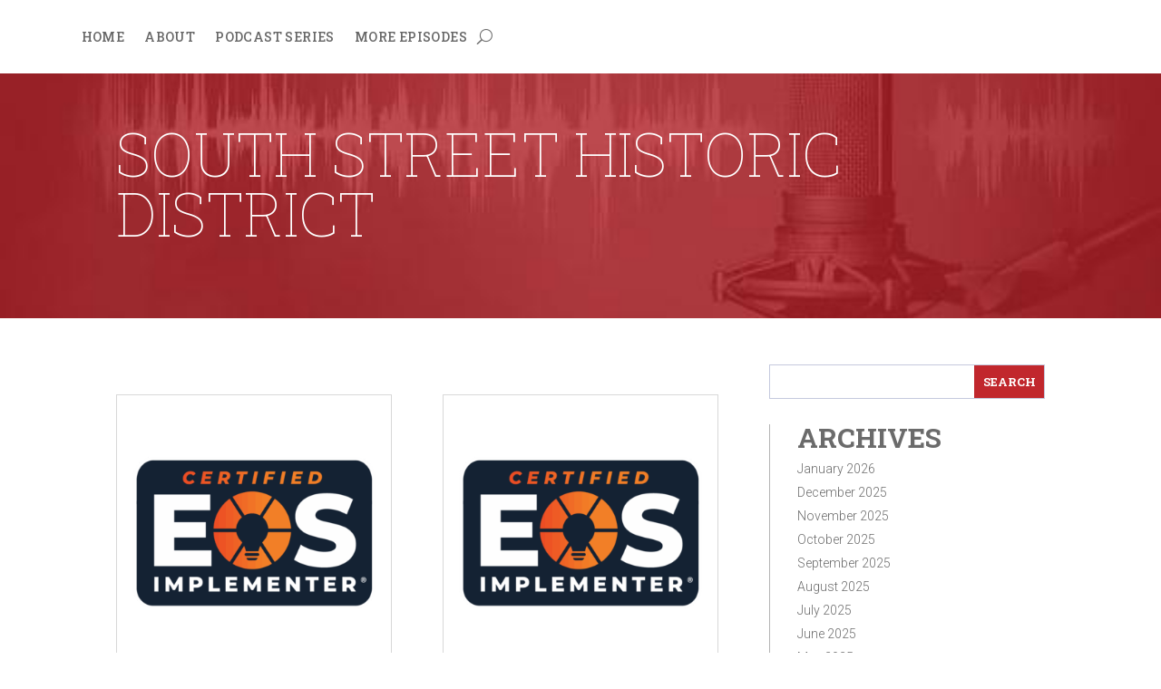

--- FILE ---
content_type: text/html; charset=utf-8
request_url: https://www.google.com/recaptcha/api2/anchor?ar=1&k=6LegoAksAAAAAF5Br5mzfWb1_W7NxOXvyN4z6IZb&co=aHR0cHM6Ly9saXZlbWljY29tbXVuaWNhdGlvbnMuY29tOjQ0Mw..&hl=en&v=N67nZn4AqZkNcbeMu4prBgzg&size=invisible&anchor-ms=20000&execute-ms=30000&cb=vx6g7rgabri4
body_size: 49876
content:
<!DOCTYPE HTML><html dir="ltr" lang="en"><head><meta http-equiv="Content-Type" content="text/html; charset=UTF-8">
<meta http-equiv="X-UA-Compatible" content="IE=edge">
<title>reCAPTCHA</title>
<style type="text/css">
/* cyrillic-ext */
@font-face {
  font-family: 'Roboto';
  font-style: normal;
  font-weight: 400;
  font-stretch: 100%;
  src: url(//fonts.gstatic.com/s/roboto/v48/KFO7CnqEu92Fr1ME7kSn66aGLdTylUAMa3GUBHMdazTgWw.woff2) format('woff2');
  unicode-range: U+0460-052F, U+1C80-1C8A, U+20B4, U+2DE0-2DFF, U+A640-A69F, U+FE2E-FE2F;
}
/* cyrillic */
@font-face {
  font-family: 'Roboto';
  font-style: normal;
  font-weight: 400;
  font-stretch: 100%;
  src: url(//fonts.gstatic.com/s/roboto/v48/KFO7CnqEu92Fr1ME7kSn66aGLdTylUAMa3iUBHMdazTgWw.woff2) format('woff2');
  unicode-range: U+0301, U+0400-045F, U+0490-0491, U+04B0-04B1, U+2116;
}
/* greek-ext */
@font-face {
  font-family: 'Roboto';
  font-style: normal;
  font-weight: 400;
  font-stretch: 100%;
  src: url(//fonts.gstatic.com/s/roboto/v48/KFO7CnqEu92Fr1ME7kSn66aGLdTylUAMa3CUBHMdazTgWw.woff2) format('woff2');
  unicode-range: U+1F00-1FFF;
}
/* greek */
@font-face {
  font-family: 'Roboto';
  font-style: normal;
  font-weight: 400;
  font-stretch: 100%;
  src: url(//fonts.gstatic.com/s/roboto/v48/KFO7CnqEu92Fr1ME7kSn66aGLdTylUAMa3-UBHMdazTgWw.woff2) format('woff2');
  unicode-range: U+0370-0377, U+037A-037F, U+0384-038A, U+038C, U+038E-03A1, U+03A3-03FF;
}
/* math */
@font-face {
  font-family: 'Roboto';
  font-style: normal;
  font-weight: 400;
  font-stretch: 100%;
  src: url(//fonts.gstatic.com/s/roboto/v48/KFO7CnqEu92Fr1ME7kSn66aGLdTylUAMawCUBHMdazTgWw.woff2) format('woff2');
  unicode-range: U+0302-0303, U+0305, U+0307-0308, U+0310, U+0312, U+0315, U+031A, U+0326-0327, U+032C, U+032F-0330, U+0332-0333, U+0338, U+033A, U+0346, U+034D, U+0391-03A1, U+03A3-03A9, U+03B1-03C9, U+03D1, U+03D5-03D6, U+03F0-03F1, U+03F4-03F5, U+2016-2017, U+2034-2038, U+203C, U+2040, U+2043, U+2047, U+2050, U+2057, U+205F, U+2070-2071, U+2074-208E, U+2090-209C, U+20D0-20DC, U+20E1, U+20E5-20EF, U+2100-2112, U+2114-2115, U+2117-2121, U+2123-214F, U+2190, U+2192, U+2194-21AE, U+21B0-21E5, U+21F1-21F2, U+21F4-2211, U+2213-2214, U+2216-22FF, U+2308-230B, U+2310, U+2319, U+231C-2321, U+2336-237A, U+237C, U+2395, U+239B-23B7, U+23D0, U+23DC-23E1, U+2474-2475, U+25AF, U+25B3, U+25B7, U+25BD, U+25C1, U+25CA, U+25CC, U+25FB, U+266D-266F, U+27C0-27FF, U+2900-2AFF, U+2B0E-2B11, U+2B30-2B4C, U+2BFE, U+3030, U+FF5B, U+FF5D, U+1D400-1D7FF, U+1EE00-1EEFF;
}
/* symbols */
@font-face {
  font-family: 'Roboto';
  font-style: normal;
  font-weight: 400;
  font-stretch: 100%;
  src: url(//fonts.gstatic.com/s/roboto/v48/KFO7CnqEu92Fr1ME7kSn66aGLdTylUAMaxKUBHMdazTgWw.woff2) format('woff2');
  unicode-range: U+0001-000C, U+000E-001F, U+007F-009F, U+20DD-20E0, U+20E2-20E4, U+2150-218F, U+2190, U+2192, U+2194-2199, U+21AF, U+21E6-21F0, U+21F3, U+2218-2219, U+2299, U+22C4-22C6, U+2300-243F, U+2440-244A, U+2460-24FF, U+25A0-27BF, U+2800-28FF, U+2921-2922, U+2981, U+29BF, U+29EB, U+2B00-2BFF, U+4DC0-4DFF, U+FFF9-FFFB, U+10140-1018E, U+10190-1019C, U+101A0, U+101D0-101FD, U+102E0-102FB, U+10E60-10E7E, U+1D2C0-1D2D3, U+1D2E0-1D37F, U+1F000-1F0FF, U+1F100-1F1AD, U+1F1E6-1F1FF, U+1F30D-1F30F, U+1F315, U+1F31C, U+1F31E, U+1F320-1F32C, U+1F336, U+1F378, U+1F37D, U+1F382, U+1F393-1F39F, U+1F3A7-1F3A8, U+1F3AC-1F3AF, U+1F3C2, U+1F3C4-1F3C6, U+1F3CA-1F3CE, U+1F3D4-1F3E0, U+1F3ED, U+1F3F1-1F3F3, U+1F3F5-1F3F7, U+1F408, U+1F415, U+1F41F, U+1F426, U+1F43F, U+1F441-1F442, U+1F444, U+1F446-1F449, U+1F44C-1F44E, U+1F453, U+1F46A, U+1F47D, U+1F4A3, U+1F4B0, U+1F4B3, U+1F4B9, U+1F4BB, U+1F4BF, U+1F4C8-1F4CB, U+1F4D6, U+1F4DA, U+1F4DF, U+1F4E3-1F4E6, U+1F4EA-1F4ED, U+1F4F7, U+1F4F9-1F4FB, U+1F4FD-1F4FE, U+1F503, U+1F507-1F50B, U+1F50D, U+1F512-1F513, U+1F53E-1F54A, U+1F54F-1F5FA, U+1F610, U+1F650-1F67F, U+1F687, U+1F68D, U+1F691, U+1F694, U+1F698, U+1F6AD, U+1F6B2, U+1F6B9-1F6BA, U+1F6BC, U+1F6C6-1F6CF, U+1F6D3-1F6D7, U+1F6E0-1F6EA, U+1F6F0-1F6F3, U+1F6F7-1F6FC, U+1F700-1F7FF, U+1F800-1F80B, U+1F810-1F847, U+1F850-1F859, U+1F860-1F887, U+1F890-1F8AD, U+1F8B0-1F8BB, U+1F8C0-1F8C1, U+1F900-1F90B, U+1F93B, U+1F946, U+1F984, U+1F996, U+1F9E9, U+1FA00-1FA6F, U+1FA70-1FA7C, U+1FA80-1FA89, U+1FA8F-1FAC6, U+1FACE-1FADC, U+1FADF-1FAE9, U+1FAF0-1FAF8, U+1FB00-1FBFF;
}
/* vietnamese */
@font-face {
  font-family: 'Roboto';
  font-style: normal;
  font-weight: 400;
  font-stretch: 100%;
  src: url(//fonts.gstatic.com/s/roboto/v48/KFO7CnqEu92Fr1ME7kSn66aGLdTylUAMa3OUBHMdazTgWw.woff2) format('woff2');
  unicode-range: U+0102-0103, U+0110-0111, U+0128-0129, U+0168-0169, U+01A0-01A1, U+01AF-01B0, U+0300-0301, U+0303-0304, U+0308-0309, U+0323, U+0329, U+1EA0-1EF9, U+20AB;
}
/* latin-ext */
@font-face {
  font-family: 'Roboto';
  font-style: normal;
  font-weight: 400;
  font-stretch: 100%;
  src: url(//fonts.gstatic.com/s/roboto/v48/KFO7CnqEu92Fr1ME7kSn66aGLdTylUAMa3KUBHMdazTgWw.woff2) format('woff2');
  unicode-range: U+0100-02BA, U+02BD-02C5, U+02C7-02CC, U+02CE-02D7, U+02DD-02FF, U+0304, U+0308, U+0329, U+1D00-1DBF, U+1E00-1E9F, U+1EF2-1EFF, U+2020, U+20A0-20AB, U+20AD-20C0, U+2113, U+2C60-2C7F, U+A720-A7FF;
}
/* latin */
@font-face {
  font-family: 'Roboto';
  font-style: normal;
  font-weight: 400;
  font-stretch: 100%;
  src: url(//fonts.gstatic.com/s/roboto/v48/KFO7CnqEu92Fr1ME7kSn66aGLdTylUAMa3yUBHMdazQ.woff2) format('woff2');
  unicode-range: U+0000-00FF, U+0131, U+0152-0153, U+02BB-02BC, U+02C6, U+02DA, U+02DC, U+0304, U+0308, U+0329, U+2000-206F, U+20AC, U+2122, U+2191, U+2193, U+2212, U+2215, U+FEFF, U+FFFD;
}
/* cyrillic-ext */
@font-face {
  font-family: 'Roboto';
  font-style: normal;
  font-weight: 500;
  font-stretch: 100%;
  src: url(//fonts.gstatic.com/s/roboto/v48/KFO7CnqEu92Fr1ME7kSn66aGLdTylUAMa3GUBHMdazTgWw.woff2) format('woff2');
  unicode-range: U+0460-052F, U+1C80-1C8A, U+20B4, U+2DE0-2DFF, U+A640-A69F, U+FE2E-FE2F;
}
/* cyrillic */
@font-face {
  font-family: 'Roboto';
  font-style: normal;
  font-weight: 500;
  font-stretch: 100%;
  src: url(//fonts.gstatic.com/s/roboto/v48/KFO7CnqEu92Fr1ME7kSn66aGLdTylUAMa3iUBHMdazTgWw.woff2) format('woff2');
  unicode-range: U+0301, U+0400-045F, U+0490-0491, U+04B0-04B1, U+2116;
}
/* greek-ext */
@font-face {
  font-family: 'Roboto';
  font-style: normal;
  font-weight: 500;
  font-stretch: 100%;
  src: url(//fonts.gstatic.com/s/roboto/v48/KFO7CnqEu92Fr1ME7kSn66aGLdTylUAMa3CUBHMdazTgWw.woff2) format('woff2');
  unicode-range: U+1F00-1FFF;
}
/* greek */
@font-face {
  font-family: 'Roboto';
  font-style: normal;
  font-weight: 500;
  font-stretch: 100%;
  src: url(//fonts.gstatic.com/s/roboto/v48/KFO7CnqEu92Fr1ME7kSn66aGLdTylUAMa3-UBHMdazTgWw.woff2) format('woff2');
  unicode-range: U+0370-0377, U+037A-037F, U+0384-038A, U+038C, U+038E-03A1, U+03A3-03FF;
}
/* math */
@font-face {
  font-family: 'Roboto';
  font-style: normal;
  font-weight: 500;
  font-stretch: 100%;
  src: url(//fonts.gstatic.com/s/roboto/v48/KFO7CnqEu92Fr1ME7kSn66aGLdTylUAMawCUBHMdazTgWw.woff2) format('woff2');
  unicode-range: U+0302-0303, U+0305, U+0307-0308, U+0310, U+0312, U+0315, U+031A, U+0326-0327, U+032C, U+032F-0330, U+0332-0333, U+0338, U+033A, U+0346, U+034D, U+0391-03A1, U+03A3-03A9, U+03B1-03C9, U+03D1, U+03D5-03D6, U+03F0-03F1, U+03F4-03F5, U+2016-2017, U+2034-2038, U+203C, U+2040, U+2043, U+2047, U+2050, U+2057, U+205F, U+2070-2071, U+2074-208E, U+2090-209C, U+20D0-20DC, U+20E1, U+20E5-20EF, U+2100-2112, U+2114-2115, U+2117-2121, U+2123-214F, U+2190, U+2192, U+2194-21AE, U+21B0-21E5, U+21F1-21F2, U+21F4-2211, U+2213-2214, U+2216-22FF, U+2308-230B, U+2310, U+2319, U+231C-2321, U+2336-237A, U+237C, U+2395, U+239B-23B7, U+23D0, U+23DC-23E1, U+2474-2475, U+25AF, U+25B3, U+25B7, U+25BD, U+25C1, U+25CA, U+25CC, U+25FB, U+266D-266F, U+27C0-27FF, U+2900-2AFF, U+2B0E-2B11, U+2B30-2B4C, U+2BFE, U+3030, U+FF5B, U+FF5D, U+1D400-1D7FF, U+1EE00-1EEFF;
}
/* symbols */
@font-face {
  font-family: 'Roboto';
  font-style: normal;
  font-weight: 500;
  font-stretch: 100%;
  src: url(//fonts.gstatic.com/s/roboto/v48/KFO7CnqEu92Fr1ME7kSn66aGLdTylUAMaxKUBHMdazTgWw.woff2) format('woff2');
  unicode-range: U+0001-000C, U+000E-001F, U+007F-009F, U+20DD-20E0, U+20E2-20E4, U+2150-218F, U+2190, U+2192, U+2194-2199, U+21AF, U+21E6-21F0, U+21F3, U+2218-2219, U+2299, U+22C4-22C6, U+2300-243F, U+2440-244A, U+2460-24FF, U+25A0-27BF, U+2800-28FF, U+2921-2922, U+2981, U+29BF, U+29EB, U+2B00-2BFF, U+4DC0-4DFF, U+FFF9-FFFB, U+10140-1018E, U+10190-1019C, U+101A0, U+101D0-101FD, U+102E0-102FB, U+10E60-10E7E, U+1D2C0-1D2D3, U+1D2E0-1D37F, U+1F000-1F0FF, U+1F100-1F1AD, U+1F1E6-1F1FF, U+1F30D-1F30F, U+1F315, U+1F31C, U+1F31E, U+1F320-1F32C, U+1F336, U+1F378, U+1F37D, U+1F382, U+1F393-1F39F, U+1F3A7-1F3A8, U+1F3AC-1F3AF, U+1F3C2, U+1F3C4-1F3C6, U+1F3CA-1F3CE, U+1F3D4-1F3E0, U+1F3ED, U+1F3F1-1F3F3, U+1F3F5-1F3F7, U+1F408, U+1F415, U+1F41F, U+1F426, U+1F43F, U+1F441-1F442, U+1F444, U+1F446-1F449, U+1F44C-1F44E, U+1F453, U+1F46A, U+1F47D, U+1F4A3, U+1F4B0, U+1F4B3, U+1F4B9, U+1F4BB, U+1F4BF, U+1F4C8-1F4CB, U+1F4D6, U+1F4DA, U+1F4DF, U+1F4E3-1F4E6, U+1F4EA-1F4ED, U+1F4F7, U+1F4F9-1F4FB, U+1F4FD-1F4FE, U+1F503, U+1F507-1F50B, U+1F50D, U+1F512-1F513, U+1F53E-1F54A, U+1F54F-1F5FA, U+1F610, U+1F650-1F67F, U+1F687, U+1F68D, U+1F691, U+1F694, U+1F698, U+1F6AD, U+1F6B2, U+1F6B9-1F6BA, U+1F6BC, U+1F6C6-1F6CF, U+1F6D3-1F6D7, U+1F6E0-1F6EA, U+1F6F0-1F6F3, U+1F6F7-1F6FC, U+1F700-1F7FF, U+1F800-1F80B, U+1F810-1F847, U+1F850-1F859, U+1F860-1F887, U+1F890-1F8AD, U+1F8B0-1F8BB, U+1F8C0-1F8C1, U+1F900-1F90B, U+1F93B, U+1F946, U+1F984, U+1F996, U+1F9E9, U+1FA00-1FA6F, U+1FA70-1FA7C, U+1FA80-1FA89, U+1FA8F-1FAC6, U+1FACE-1FADC, U+1FADF-1FAE9, U+1FAF0-1FAF8, U+1FB00-1FBFF;
}
/* vietnamese */
@font-face {
  font-family: 'Roboto';
  font-style: normal;
  font-weight: 500;
  font-stretch: 100%;
  src: url(//fonts.gstatic.com/s/roboto/v48/KFO7CnqEu92Fr1ME7kSn66aGLdTylUAMa3OUBHMdazTgWw.woff2) format('woff2');
  unicode-range: U+0102-0103, U+0110-0111, U+0128-0129, U+0168-0169, U+01A0-01A1, U+01AF-01B0, U+0300-0301, U+0303-0304, U+0308-0309, U+0323, U+0329, U+1EA0-1EF9, U+20AB;
}
/* latin-ext */
@font-face {
  font-family: 'Roboto';
  font-style: normal;
  font-weight: 500;
  font-stretch: 100%;
  src: url(//fonts.gstatic.com/s/roboto/v48/KFO7CnqEu92Fr1ME7kSn66aGLdTylUAMa3KUBHMdazTgWw.woff2) format('woff2');
  unicode-range: U+0100-02BA, U+02BD-02C5, U+02C7-02CC, U+02CE-02D7, U+02DD-02FF, U+0304, U+0308, U+0329, U+1D00-1DBF, U+1E00-1E9F, U+1EF2-1EFF, U+2020, U+20A0-20AB, U+20AD-20C0, U+2113, U+2C60-2C7F, U+A720-A7FF;
}
/* latin */
@font-face {
  font-family: 'Roboto';
  font-style: normal;
  font-weight: 500;
  font-stretch: 100%;
  src: url(//fonts.gstatic.com/s/roboto/v48/KFO7CnqEu92Fr1ME7kSn66aGLdTylUAMa3yUBHMdazQ.woff2) format('woff2');
  unicode-range: U+0000-00FF, U+0131, U+0152-0153, U+02BB-02BC, U+02C6, U+02DA, U+02DC, U+0304, U+0308, U+0329, U+2000-206F, U+20AC, U+2122, U+2191, U+2193, U+2212, U+2215, U+FEFF, U+FFFD;
}
/* cyrillic-ext */
@font-face {
  font-family: 'Roboto';
  font-style: normal;
  font-weight: 900;
  font-stretch: 100%;
  src: url(//fonts.gstatic.com/s/roboto/v48/KFO7CnqEu92Fr1ME7kSn66aGLdTylUAMa3GUBHMdazTgWw.woff2) format('woff2');
  unicode-range: U+0460-052F, U+1C80-1C8A, U+20B4, U+2DE0-2DFF, U+A640-A69F, U+FE2E-FE2F;
}
/* cyrillic */
@font-face {
  font-family: 'Roboto';
  font-style: normal;
  font-weight: 900;
  font-stretch: 100%;
  src: url(//fonts.gstatic.com/s/roboto/v48/KFO7CnqEu92Fr1ME7kSn66aGLdTylUAMa3iUBHMdazTgWw.woff2) format('woff2');
  unicode-range: U+0301, U+0400-045F, U+0490-0491, U+04B0-04B1, U+2116;
}
/* greek-ext */
@font-face {
  font-family: 'Roboto';
  font-style: normal;
  font-weight: 900;
  font-stretch: 100%;
  src: url(//fonts.gstatic.com/s/roboto/v48/KFO7CnqEu92Fr1ME7kSn66aGLdTylUAMa3CUBHMdazTgWw.woff2) format('woff2');
  unicode-range: U+1F00-1FFF;
}
/* greek */
@font-face {
  font-family: 'Roboto';
  font-style: normal;
  font-weight: 900;
  font-stretch: 100%;
  src: url(//fonts.gstatic.com/s/roboto/v48/KFO7CnqEu92Fr1ME7kSn66aGLdTylUAMa3-UBHMdazTgWw.woff2) format('woff2');
  unicode-range: U+0370-0377, U+037A-037F, U+0384-038A, U+038C, U+038E-03A1, U+03A3-03FF;
}
/* math */
@font-face {
  font-family: 'Roboto';
  font-style: normal;
  font-weight: 900;
  font-stretch: 100%;
  src: url(//fonts.gstatic.com/s/roboto/v48/KFO7CnqEu92Fr1ME7kSn66aGLdTylUAMawCUBHMdazTgWw.woff2) format('woff2');
  unicode-range: U+0302-0303, U+0305, U+0307-0308, U+0310, U+0312, U+0315, U+031A, U+0326-0327, U+032C, U+032F-0330, U+0332-0333, U+0338, U+033A, U+0346, U+034D, U+0391-03A1, U+03A3-03A9, U+03B1-03C9, U+03D1, U+03D5-03D6, U+03F0-03F1, U+03F4-03F5, U+2016-2017, U+2034-2038, U+203C, U+2040, U+2043, U+2047, U+2050, U+2057, U+205F, U+2070-2071, U+2074-208E, U+2090-209C, U+20D0-20DC, U+20E1, U+20E5-20EF, U+2100-2112, U+2114-2115, U+2117-2121, U+2123-214F, U+2190, U+2192, U+2194-21AE, U+21B0-21E5, U+21F1-21F2, U+21F4-2211, U+2213-2214, U+2216-22FF, U+2308-230B, U+2310, U+2319, U+231C-2321, U+2336-237A, U+237C, U+2395, U+239B-23B7, U+23D0, U+23DC-23E1, U+2474-2475, U+25AF, U+25B3, U+25B7, U+25BD, U+25C1, U+25CA, U+25CC, U+25FB, U+266D-266F, U+27C0-27FF, U+2900-2AFF, U+2B0E-2B11, U+2B30-2B4C, U+2BFE, U+3030, U+FF5B, U+FF5D, U+1D400-1D7FF, U+1EE00-1EEFF;
}
/* symbols */
@font-face {
  font-family: 'Roboto';
  font-style: normal;
  font-weight: 900;
  font-stretch: 100%;
  src: url(//fonts.gstatic.com/s/roboto/v48/KFO7CnqEu92Fr1ME7kSn66aGLdTylUAMaxKUBHMdazTgWw.woff2) format('woff2');
  unicode-range: U+0001-000C, U+000E-001F, U+007F-009F, U+20DD-20E0, U+20E2-20E4, U+2150-218F, U+2190, U+2192, U+2194-2199, U+21AF, U+21E6-21F0, U+21F3, U+2218-2219, U+2299, U+22C4-22C6, U+2300-243F, U+2440-244A, U+2460-24FF, U+25A0-27BF, U+2800-28FF, U+2921-2922, U+2981, U+29BF, U+29EB, U+2B00-2BFF, U+4DC0-4DFF, U+FFF9-FFFB, U+10140-1018E, U+10190-1019C, U+101A0, U+101D0-101FD, U+102E0-102FB, U+10E60-10E7E, U+1D2C0-1D2D3, U+1D2E0-1D37F, U+1F000-1F0FF, U+1F100-1F1AD, U+1F1E6-1F1FF, U+1F30D-1F30F, U+1F315, U+1F31C, U+1F31E, U+1F320-1F32C, U+1F336, U+1F378, U+1F37D, U+1F382, U+1F393-1F39F, U+1F3A7-1F3A8, U+1F3AC-1F3AF, U+1F3C2, U+1F3C4-1F3C6, U+1F3CA-1F3CE, U+1F3D4-1F3E0, U+1F3ED, U+1F3F1-1F3F3, U+1F3F5-1F3F7, U+1F408, U+1F415, U+1F41F, U+1F426, U+1F43F, U+1F441-1F442, U+1F444, U+1F446-1F449, U+1F44C-1F44E, U+1F453, U+1F46A, U+1F47D, U+1F4A3, U+1F4B0, U+1F4B3, U+1F4B9, U+1F4BB, U+1F4BF, U+1F4C8-1F4CB, U+1F4D6, U+1F4DA, U+1F4DF, U+1F4E3-1F4E6, U+1F4EA-1F4ED, U+1F4F7, U+1F4F9-1F4FB, U+1F4FD-1F4FE, U+1F503, U+1F507-1F50B, U+1F50D, U+1F512-1F513, U+1F53E-1F54A, U+1F54F-1F5FA, U+1F610, U+1F650-1F67F, U+1F687, U+1F68D, U+1F691, U+1F694, U+1F698, U+1F6AD, U+1F6B2, U+1F6B9-1F6BA, U+1F6BC, U+1F6C6-1F6CF, U+1F6D3-1F6D7, U+1F6E0-1F6EA, U+1F6F0-1F6F3, U+1F6F7-1F6FC, U+1F700-1F7FF, U+1F800-1F80B, U+1F810-1F847, U+1F850-1F859, U+1F860-1F887, U+1F890-1F8AD, U+1F8B0-1F8BB, U+1F8C0-1F8C1, U+1F900-1F90B, U+1F93B, U+1F946, U+1F984, U+1F996, U+1F9E9, U+1FA00-1FA6F, U+1FA70-1FA7C, U+1FA80-1FA89, U+1FA8F-1FAC6, U+1FACE-1FADC, U+1FADF-1FAE9, U+1FAF0-1FAF8, U+1FB00-1FBFF;
}
/* vietnamese */
@font-face {
  font-family: 'Roboto';
  font-style: normal;
  font-weight: 900;
  font-stretch: 100%;
  src: url(//fonts.gstatic.com/s/roboto/v48/KFO7CnqEu92Fr1ME7kSn66aGLdTylUAMa3OUBHMdazTgWw.woff2) format('woff2');
  unicode-range: U+0102-0103, U+0110-0111, U+0128-0129, U+0168-0169, U+01A0-01A1, U+01AF-01B0, U+0300-0301, U+0303-0304, U+0308-0309, U+0323, U+0329, U+1EA0-1EF9, U+20AB;
}
/* latin-ext */
@font-face {
  font-family: 'Roboto';
  font-style: normal;
  font-weight: 900;
  font-stretch: 100%;
  src: url(//fonts.gstatic.com/s/roboto/v48/KFO7CnqEu92Fr1ME7kSn66aGLdTylUAMa3KUBHMdazTgWw.woff2) format('woff2');
  unicode-range: U+0100-02BA, U+02BD-02C5, U+02C7-02CC, U+02CE-02D7, U+02DD-02FF, U+0304, U+0308, U+0329, U+1D00-1DBF, U+1E00-1E9F, U+1EF2-1EFF, U+2020, U+20A0-20AB, U+20AD-20C0, U+2113, U+2C60-2C7F, U+A720-A7FF;
}
/* latin */
@font-face {
  font-family: 'Roboto';
  font-style: normal;
  font-weight: 900;
  font-stretch: 100%;
  src: url(//fonts.gstatic.com/s/roboto/v48/KFO7CnqEu92Fr1ME7kSn66aGLdTylUAMa3yUBHMdazQ.woff2) format('woff2');
  unicode-range: U+0000-00FF, U+0131, U+0152-0153, U+02BB-02BC, U+02C6, U+02DA, U+02DC, U+0304, U+0308, U+0329, U+2000-206F, U+20AC, U+2122, U+2191, U+2193, U+2212, U+2215, U+FEFF, U+FFFD;
}

</style>
<link rel="stylesheet" type="text/css" href="https://www.gstatic.com/recaptcha/releases/N67nZn4AqZkNcbeMu4prBgzg/styles__ltr.css">
<script nonce="C2P2FF33veIr9avRlmT20g" type="text/javascript">window['__recaptcha_api'] = 'https://www.google.com/recaptcha/api2/';</script>
<script type="text/javascript" src="https://www.gstatic.com/recaptcha/releases/N67nZn4AqZkNcbeMu4prBgzg/recaptcha__en.js" nonce="C2P2FF33veIr9avRlmT20g">
      
    </script></head>
<body><div id="rc-anchor-alert" class="rc-anchor-alert"></div>
<input type="hidden" id="recaptcha-token" value="[base64]">
<script type="text/javascript" nonce="C2P2FF33veIr9avRlmT20g">
      recaptcha.anchor.Main.init("[\x22ainput\x22,[\x22bgdata\x22,\x22\x22,\[base64]/[base64]/[base64]/ZyhXLGgpOnEoW04sMjEsbF0sVywwKSxoKSxmYWxzZSxmYWxzZSl9Y2F0Y2goayl7RygzNTgsVyk/[base64]/[base64]/[base64]/[base64]/[base64]/[base64]/[base64]/bmV3IEJbT10oRFswXSk6dz09Mj9uZXcgQltPXShEWzBdLERbMV0pOnc9PTM/bmV3IEJbT10oRFswXSxEWzFdLERbMl0pOnc9PTQ/[base64]/[base64]/[base64]/[base64]/[base64]\\u003d\x22,\[base64]\\u003d\x22,\x22V8Ouwp3CrFZ1a8K1wqXCqMOnT8OuS8OBfVrDqcK8wqQnw75HwqxAU8O0w59Zw7PCvcKSHMK3L0rCmsKwwozDi8KmfcOZCcOgw54LwpIqZlg5wrHDscOBwpDCpSfDmMOvw7NSw5nDvlTCqAZ/[base64]/Cmw7DvAZ1NMKqw6TDusKcwrxVGh3DuiXDnsKFwpRIwo4lw6VLwoUiwpscaBDCtRBxZjctGsKKTFjDqMO3KXDCi3MbME5yw44KwprCoiEiwogUETfCpTVhw5XDkzVmw6TDvVHDjxAWPsOnw53DvGU/[base64]/EG4QfT7CpCDDqTHDq3DCssKEEcKYwpHDrSLCiWodw50IKcKuOVrCnsKcw7LCtcKfMMKTYyRuwrlzwoI6w61Qwp8fQcKmIx03OgplaMOgFUbCgsKhw7pdwrfDvyR6w4gXwqcTwpNjbHJPBmspIcOWVhPCsETDpcOeVXhhwrPDmcOHw58FwrjDmk8bQQEnw7/Cn8KRBMOkPsK3w7h5Q2nCpA3Clktdwqx6O8KIw47DvsKiAcKnSnfDicOOScOzNMKBFX7Ci8Ovw6jCgDzDqQVAwogoasKSwoAAw6HCtsO5CRDCssOwwoEBOxxEw6EBXA1Aw7pfdcOXwqzDocOsa0MlCg7DicKQw5nDhF3Cs8OeWsKfOH/DvMKHGVDCuDRMJSVdb8KTwr/Dm8Kvwq7Dsg4cMcKnHWrCiWEtwptzwrXCtcKAFAVQOsKLbsO5TQnDqRPDs8OoK3Bie1EKwqDDikzDqmjCshjDgMOtIMKtMsK8worCr8OWOD9mwq/[base64]/w79YwojCv8O8w6LCmjU3HsKSwrnDt8KHT8KyUjbDkyjDlUfDksO1XsKWw4gmwrPDgjEtw6xmw7jCong6w7TDlWnDiMOIwo/[base64]/DiUjDjysOCFtICsK7e8K+w4I0ASPDisK/w4LCpsKwAVTDsjLChsOQKcOnMzjCscKUw7VZw4wSwpPDtlJSwo/CnRvCl8K9wqhQAC9KwqxqwqPDu8O5Sg7ChBjCnMKJQ8O6AENkwqHDoRfCrSwdYMObw6BWYcO9ek85wowzZ8OCXsKJZ8OFJWw0wo8gw7fCqMKlwrrDrcK9wrdewpbDpMOWacOLZsOVAXrCuCPDrF/CizIFwqDDl8Ocw6E/wrXCg8KmcMOLw6xSw7zCnsK+w5nDgsKEwpbDjg3ClwzDsXNCbsK+DsOBMCVMwoxewqxvwqbDq8O4PnrDrHFCDMKoAiXClC0eB8KbwoHDm8K+w4PCocO/[base64]/wqVBQ8KQZ0ZIw4gewrHCtMOfwqVYwogYw5stUVDChMK4wr/CscOVwqwDCMOuw5zDkloawrnDk8OAwpfDsFU8CsKKwrksABNGI8Okw63DqMKZwppOQARmw6sww6/CpS3CqDNcQ8OBw4PCtSzCkMK9WsOYSMObwrRhwrRKNjktw77CjlfCo8O2CMO5w5Ncw6ZfOsOswqxSwqvDvB5wCAgCFWBuw51fV8KUw7FHw5zDjMOUw7A5w7TDtkDCiMKowrrDpxHDvhAVw64EIl/Dr2p/w4XDg2XCuTvCi8OqwrnCkcK/LsKUwo5awrAKW0MtXE9Mw6dXw4PDv33DtsONwqPCksKCwpDDt8K1e3NcPQE2AG5CKW/DsMKOwoEiw6NbEsKoTcOww7XCicOhBsO3wrnCp2cuMMOiN0PCpHIbwqnDiyjCu0MzZMOLw7cnw5nCm2dIHjTDjsKlw6kaEcKSw6HDpsOQVcOkwphYcQrDrxLDhB9fwpDCrFtMUMKCAl3DqAFEw4ladMKkJMKbOcKQeB0pwpgNwqdew4APw5xuw7/DjTQncW0CPMKiwq59N8O8w4HDnsO+CMOfwr7DmHAAIcOzacK3c3LCjjhYw5NCwrDClWpIaj1kw5HCtVAywqp5P8OqJ8OqNw0jEWdIwpTCqUJ5wpvDv2PCtnLDg8KEeFvCoAx8M8OPw4tww7AOJsOQElckF8OsYcKow4NLw5sTFxdHW8Knw73CkcONDsKbNB/ChcK9B8K8w4LDrcO5w7oqw5rDisOOwpxISBoTwrLDksOVaF7DnsOGS8OMwr8KVMK2D2NrPC7CnsKuCMKIw6bCvcKJQmHCgnrDsFnCpGFXQcO0GcKfwrfDsMOqwqNuwrlFakhjMMO8wr80O8OCbS3Cq8KvXEzDu3M/eXt4DXHCu8KowqwEDgDCucKXYkjDvi/Cm8K2w7FQAMOywojCucKjbcORG3zCjcK8wpMVwp/CucK1w4nClH7CsVQlw6kmwoIxw6HCnMKHw6nDlcOYScOhFsOKw65SwpTDiMKwwol+w43CuGFiJ8KCGcOmUFPCk8K8MiHCscO2w6l3wo89w7JrFMOVbsONw5A+w4zDklPDkMKCw4zCgMOaFTYqwpEldMK6XMKvcMKFN8OkUAHCgwAHwr/DvMOnwrHCqGp4R8KfeV4yHMOhw7F/wpBSNUXDiSRkw6V5w6PCn8KRw4Y5DsOMw7/CocOaAlrCl8Krw64Tw6pQw68CHMKPw7dLw7NBFVLDvQ3DqMKew4U/wp0aw4vCjMKJHcKpaQPDgMOkEMOSM0TDjMO7KyTDsAlFPCLCpRjCvk5dScODKMOlwpDDisKHOMKWwqw4w6dEbksXw48Vw4LCpMOmWsKJwo8gwoYTIsKFwo3CjcOxw6s9HcKKwrpZwpLCs1vClcO0w4LCgMKAw4dRMsK/WMKVw7fDkxXCn8KDwqEVGjAmfmbCt8KHTGAlAMKMX0/Ct8OOwr3CsTsrw5bDnX7CuEfDnjdWIMKowovCn3QzwqXCjipOwrLCsX3CmMKkAmU3wqbCtMKSw4/DuGXCq8OJNMO7VSNUMBdcRcOmwp7DkmFlQBXDmsKMwpnDoMKKesKYw7BwbTzCkMOyaigQw7bCrsKmw45Pwqlaw5vCisOSDH0FV8KWAMODw7PDpcOPZcK/wpIrP8K9w53DsmB4KsKLYcOoXsOhd8KecgjDgcOSOUByOkZQwpNvRyxFCcONwpVvSFVYw4UUwrjClVnCsl91woZkaCzChcKYwocKOsO6wr8EwqnDhHPCvmx+InnDlsK1EcKhKmvDrUbDmTMuwqzClkprCcKvwpl4YR/[base64]/ChxDDjsOdZ8K+T01JwrI+ChJ0W8KGw6IuPMOiw4rDrcOlMF8RWMKQwqrCpl9wwoDCu1nCtyoGw5FpFHgNw4PDqFgbcmzCvxxvw6/CjQTCp2ZJw5BYFcOLw6nDoALCnMKQw5JVwrrColkTwohlcsORRcKhQMKrViLDjChQK2w2W8OyHSlww5vCtVjDkMKBw4HCpsOEcjAFw65sw7l0U3oyw43DjmzCrMKwKUvCvD3CgWPCusKGAFMXSG0/[base64]/w4o2w4YBwrrDs8KMw4HDs19uw445w6bDrS8QYcOxwqx/BcK1FgzClmvDs2I4YsKBXnzCn1FPEcK1DMK7w6/Ckz7Dt3sCwp8Kwq5fw7A1w6bDjcO2w4HDiMKxeRHChyE0bVdfDz9dwpFPwqcowqtAw5lcDw7CpDTDg8Kpw4E3w6d7w4XCs3Iaw67CgX/DgMKsw6jClXjDihnCoMOtGx93cMOrw4R7w6vCsMO6woktwqNnw4gsGsOewrXDqsK+DEnCksKtwpE1w53Dmx49w6/DnMK2J3IFcyvCsyN1aMO0RULDg8OTw7/CvADDmMONwpXCtcOrwrksa8OXTMKYWsKawoHCvnQ1wpJAw7rDtG8bE8KsUcKlRBDChV0nGMKawpnDh8OpCxw4I0/CgFjCu2TCpW88E8OWXMO8VUfCs2XDqwPDpWDDvsOGXsOwwoHDrMO1wohMHj/DgsOFUMO0wpPCpMKUOcKnQx5Zf33DssOzH8OSJVY3w4Jcw7DDqhQ/w4jDiMK4w60+w4VzYn8xMDNLwpgxwpDCoWAuQcKYw5zCmAEjCS/DhgpxAMKdY8OMaWHDisOewq4jK8KPKxJcw7I2w5PDtsO8MBTDoGLDqMKLPkYAw7nCjsKZwovCnsOhwrrCkiU/wr/CtjvCgMOhIVN6bScuwozCt8Ogw4zCj8OBw5YLdV1fbW5VwobCjVvCtV/CjMOcwojDqMK3Ui7Cg1rClsOWw7TDvcKOwpk8Ij7ClSQsGzDCusOUImPCtXrCqsOzwp/CuEESXRZSwr3Dn3vCkEsUK14lw6nDsBY8Tjp2S8KaVsKUWwPCj8KpbsOdw4MfdVJ8wrzCj8OLAcKYWS8jHcKSw7XCgyXDoE8FwrrDs8OuwqvClMOYw4fCtMKewoMuwoXClcKVOMKfwqfCvhVcw7kiWVbDvMOJw6rDlcKqKsO4T2jDqMO0aRPCpGzDiMKdwr0NLsKew5/Dvm3CmcKEYxxdFsOLbsO3wqvDl8O/wrsTwqzDvW8dwp/DjcKPw61mKMOGS8KRb1XCjcO4H8K5wq8nDk8hWMK2w79cw7heWsKSMsKEw77Ch0/Cg8KQDcK8RnDDs8O8RcOmLMOmw6NcworCqMO6YhI6RcOUb1stw75hwo57fjVHScOkVTtEXsKJfQLDp2rCq8KLw7h1wrfCsMKPw4bDkMKSeW8KwqxFNMKvImTChcKdwoZsIB1uwqvCqR7DgxQMM8OuwqxKwr5JRMO8csOiwp3DhxU8dj9JZV3DmXjCiHrCnMOfwq/Dh8KaPcKfElJWwqLDtycOMsOhw7fCrmIFKgHCnDFpwoVSLMKoHiLDtMKrKMOkUmZxK1ZFJ8OUMHDCoMOUw5B8TFwDwo7CvE1Kwr7CtcOITyI2Sh1MwpJ/wqPCkcOPw6PDmg3DqcOgOcO/wrPCv37DjFbDjihfcsObCCvDocKaNMOGwq9NwqTDmCDDisO0w4B9w5RPw73Cmn56FsKMMjd5wrxAw7lFwpfCpQ4xXsKgw6FOw63DlsO3w4fCnDYlFm3DhMKVwpp/w5bCiC1EdcO+HcKgw5F2w5g9SjLDicOnwq7DoRxiw73CmR8Vw6PDgBAWwoTDuxpOw4BAaTnCs3fCmMKEwojCscOHwrIMw4TDmsKmQXDCpsK6VsKPw4lzwrlywp7DjCE+w6MCwrDDt3V/wrDDv8OywodHbwjDjVMxw6LCp0HDsVrCvMOSHsKDUsO9wpDCucK0wrjCqsKEGsK4wrzDm8KWw6NJw5RYYgILQEs0Q8OsdD3DocKtXsK+w41cIV11woF+CcO/[base64]/[base64]/bV5DZMKrw7cuHMKRecOEaMOBGMODSmwywrdAFSvDr8OMwoLDqGbCk3wRw4RfH8OlAsOKwrfDukN8U8O0w6rDtjhww7HDkMOmwp5Mw4jCk8KDJjfCjcOja1YOw5vDjsKRw7sFwrURwo7DjghTw57DhVlewr/CpcOTC8OCwpkRe8Ojwq8aw7MSw4XDvsOgw4hUDsOOw4nCsMKJw5RWwqzCi8Oywp/Dn1HCrWALP0LCnxhXWysALsOAecOaw4cTwoVnw73DlhUMwrkVwpPDtz7CjsKSwqTDlcOKEMO3wrhXwq1BPktlQMO4w4sDw4HDuMOWwqrCkXHDvsOlNQs5TMKXCjdeYiITeznDiBk9w7rDimgvJMKsM8OVw5/CuUzCvSgWwqwuU8OHCyxUwopjQGvDmMKjwpNZwrpCJn/DsW9QesKww41kXsKAH2TCicKLwoPDhw/Dm8OPwrlTw6ZtX8O+VsKSw5bDhsKoZQDCp8KMw4HClMOEByfCpQnDlCtZw6ASwq7CgsObWEjDlW7CqMOqMTPCqsO4wqJiA8Okw70Kw4c9OBp/b8KWDUbCgMO5w652w5vCosKuw7wkAxrDv0/CvC5cw5AVwoAUPC8fw799JCnCmwokw5zDrsKrDghIwoZIw7MIwqPCry7DmR/[base64]/ClMOOPhgbKXHDgMK2YjMIwqrDpC7CgsKfw5xmCgE5woAhdsKAZsOMwrA4wosQRMK8w53CgMKVO8Ovw6M1AjjDrChzRsK8JELCqCN4wrvCkFRUw7B/FMOKfALCqnnDosKaWCvCsBQqw69se8KABcKIdg8GT2/CuG7Dg8KyTHnCtxnDq3l5IMKqw4ssw7vCkMKIECNrHXcsGMOgw6PDk8Owwp/DtnpUw6BJRXHClMOqLX/[base64]/CmULCp8Ofc1jDtcKfUh/CosOMwqHCtWvDqsKOGH3Cs8KUeMOEwoHCjQnClitXw6ohPmPCn8O2ScKubMOoUMO8U8KAw58vXl7CsgTDmsOaOsKVw7jDjDHCuHdkw4PCm8OXwoLCpcKRZCHCvMOrw6BPCxXChcKVC1JqFUfDmMKMVTQTaMOKfMKddcKaw4rCgsOjUsOFVsO4wqEicXDCtcOowp/Cl8KBwo8KwobDshZJJ8OBYTTCgsO2eQV9wqpnwpF+OMK9w7kGw71ZwozCmEnDr8K/XMKkw5dZwrg9wrvCoiElwrzDr1/[base64]/[base64]/[base64]/csOjw7LCsxdnV8KPw6pIDEvCtsKlwrnDpGDDkcKTMW/[base64]/Dmnkiw5UbwqEWwqLDksOSwogCw5vCmMKzwq7DjwzDoyPDrjtDwqw9O33CicOQw5HCjcKcw4jCjcOkc8K6LMO/w4rCpBjCk8KQwp0Rw73CrVFow7fDv8KRJj4xwoLCpR3DtQLCgMOuwqDCvjw0wqJRwrDCksOWJ8K2bsOUfiN0JSVEdcKbwpQWw7IuTHUeSMOnFmQ+Cx/DhgZVS8OOEw1kJMKrMmnCsXvChXIdw6d8wpDCr8Ogw6pbwpHDgToyCiJ4wp3Ck8Ouw7fCgG3DhDnDtMOEw7BFw7jCuDpPwqzCojHCrsKsw5DDjh9fwop2wqB/wqLDkgLDh2jCjQbDj8KvNkjDmsKpwprCrF0pwpI/OcKUwpxJBMKLWsOKw4DDgMOtKQ3Dr8Kfw4BXw5Vgw5nDkydEZ3/[base64]/[base64]/[base64]/Dv356w7pRJyxkVDvCksOke3BRw6dJw4AWYi8IVHcfw67DlcKowq9awrMhFEsPIcKjLEtDH8K0w5nCpcK2RMO6VcOww4nCtsKFIsOZNMKMw6Y5wpECwqvCqMKnw7o/wrp+w47Ci8OAHcK7SsOEaQfDhMKVwrByIXPCl8OkRF7Dmj7DlUzCpk8ObhLCmAvDhVliJEpEE8OKd8OJw6JtJC/[base64]/Cui8wdjTCjV8lwqXDkx8VaCjCkwDDpcOQSsK3wr0LJj7DicKsOEYGw7TCrcOWw7HCvMK2XMOAwoBqGm7Cm8O2P1YSw7rDnUDCocO5w5DDoHrDlUXCn8K3Dm8xMsKzw5YiIHLDj8Kcwq4JGHbCnsKISMK/XRguT8OsLzwDScKoScK1ZHVHQsONwr/[base64]/Di0jDg0IPw40ocGzCkcO/[base64]/CiD1AwpMgwqDCsXLDhx87ZMKlEG7CksKJwqwweH/DmQbCtXRkwp3DpcKYWcODw45Rw4jCr8KEPikFN8OOw4DCtMKCc8O3cSDDm2k7dsKMw6/CiSRnw5IEwqQMf2PDlMOUdE7DplQ4WsKOwp8QeRfCkEfDocOkwoTDkA/DrcKOw75pw7/CmxgyW1ApAQl2w6MEwrDCjA3Cmx/[base64]/DgsOLwqJ0UMO0wqPDrn46w4rDssKPeMKSw64dTsO5UcOWH8KtZ8O9w7rDlmnCtcKROMKZBD7DsDfChU4Jwqwlw7DDsFXDu2nDqsK5e8OLQy3Dk8ORfsKcf8O4FSDCvcOtwp7DkkNZKcOvF8Kuw6rDgzjDrcOTwrjCosKgH8KGw6TCusOQw6/DilIuNcKpbMOqBVsJXsOqHyzDiwLClsOZeMKhZ8KvwpLCicKvPgDDjsK4wrrCmRAZw7XCs09sVsOSan1kwoPDqlbDpsKww5DDucOUw5Y6dcOOwr3Cn8O1E8K9wrxlwoPDgsK/w53DgMKpPkYLwqJyL0TDrE/DrUXDkwHCqXDDrcOAHSslw4PCv0HDtHcDUiDDlcONLsOlwqnCkMK4PcOUw7LDhsOAw7VKVGsQSA4UZx08w7vDl8OHwpfDsmdxagIzwp3DhSNqVsK/[base64]/Cj8KYFn9Hw7/Di8OkwpPDocO2DmwBbMKpwptUOHVEwr0vBsK2bMKiw4AsY8KFAjQLesOBGMK6w5XDp8Odw6lqSsKpKB3CrMOAeBPCjsKDw7jCiWPCm8OWF3phFcOgw4jDoVoQw6HCkMKdCsOBw4UBHsKJQDLCkMKKwpDDuDzCmBxswoYxQghbwo/CqxZXw6dhw5XCn8KLw4fDm8O9F0YYwo4xwrBFAMKyaFDCpRrCiBxww7bCssKfDMKZY3BSwpRKwqLCuQ4XZjozJzJKw4DCgcKRecOxwqDCjMKgHi4PFhtnPnzDvQbDosOCcFTCkMKjOMKpUMKjw6kBw6UYwq7CjkRHOsKew7J0RsO1woPCrsOWLcKyVzTDtcO/GhTCt8OKIsO4w7DDjH7CsMODw7HDmGTColPCh3fCsGwawroOwoU8EMOcw6UDQBAiwrjDtiHCsMOQOsKtQ37DucKgw5/[base64]/DmEfCocOyQcOlwpwSfT5UesO6ecK4MjtlWFNEX8OqMMO7XsO9w4taTCtrwprDrcODaMONOcOMwrfCs8Kxw6bCt0zClVQdb8OcfMKmMMOzIsOFHMKJw7U2wqNxwr/[base64]/OVNPw7AIacOxORDDqsK/dMOnfcK6BcO+JcK0bjbCosO+PsKNw6U3ExIsw4TCokLCpTjCnsOxRD3Dj3BywpFbZsOqw41qw6wbQcKTGsK4LiwUagsCw6Alw5zDuxDDnX0Cw6vCgsKUagA2CsOcwrTClAYtw4wXdsKuw5fCnMKOwrXCskTCqHJjYUsmf8KPRsKSfsOPUcKqwoV5w6F5w5MQI8O/w54IA8O5dm5aB8Oxwo8Sw4/Cmw1uTC9UwpJuwrbCpC1pwp/Du8O/[base64]/Dn0LDhcKNIG3CkMOQw7TDj8K3w5xbLXUAw6JpAcKGwp9Bw4U2D8K2fjTDmcKTw7vDrMOqwpXDsCVywpkiFcKgw5HCuiXDjcOVD8Orw51lw6Ahw4ljwp13fXzDqk8tw6clQMOuw6BDYcK2SMOIbTprwo7CqxTCt2zCkU7CjWPCh2TDrV80Sx/CrE7DlmNuYsOVw50nwqZ1wpg/[base64]/[base64]/DgcKFw69Ow41TMRltw6B7w5bCp8K8PVl0I0TDtHTCj8KnwrnDjygsw4VAw5nDsxTChMKTw5DCqSRkw4hcw7APbsKSwp3DsgHDuGI0Z19rwpPCuzbDsgbCnStZwr/ClWzCmVkrw6kNw4LDjTzCuMKCW8KMwrHDk8OGw6A8Pjx6w5UxasOvwprCsTLCscKaw55Lwp7DhMKCwpDDujduwqfDsA5/JsO/[base64]/wr99asOKBjI6d8KEBHTDv8OoKsKTw6bCpD3CqjlmRU1Rwo7DvAo5eXrCqcKkMALClMOpw5V6N13Cqz3Dj8OWwooaw7jDo8OaOh7CncO1wqQuUcOQw6vDoMO9a1wjeGjCg2sCwrkJJ8KwA8Kzwrkiwohew7rCtsKUUsKWw7xVw5XCiMOxw4R9w6DCjVXCrMKTDF5twp/DsUw7CMOnZ8OOwqLChsOKw5PDjUPDpsK1XmYbw6TDsEjCpXrDr1PDiMKgwoUFwoXChMO1wo0IeQ5hL8ORa0crwqLCqxV3SRdVH8OvVcOew47DoSARwp7DtDRGw4vDmsORwq9ewq7CkEjCj2/CusKHTcKLDcOzw7cnwrBTwoTCkcOlT0ZraxPCp8Kaw4NQw5bDsQkRw68mKcKIwqTDr8KwMsKDwrTDtcKBw4U+w4ZUAQx4wp8UfgnDkk/CgMONPGzDk1DDjzYbPsO4wqDDpXkhwqTCusKFCw1aw7jDqMO5WcKFdy/Dk13CozoQw419eyvCp8OFw5YOdmrDtjTDhsOCDV3DlcKeAD1gL8KobQY9w6fCh8KHQWdVw4N9Enkcw6cfXFHDl8KMwr0/JMO8w5jCg8OwUgvDisOIwrHDqRnDnMKhw4Ynw7MRI1bCsMK/PsOKfzzCtMKdN0LCkMOZw55aCUQYw4sOLWVPaMOMwpF3wqjCo8Ogw4ApSjXChD4Zwp58wolVw7Vbwr0kw6/CicOlw75WecKXSXnDqcKfwptDwq3DqHPDhMOAw5kqPmlPw77DpsK1w5pNOwhLw7nCo1LCksOXUMKqw4rCrW1VwqpGw5g6wrjCrsKSw5BGYw/Dk2/DpS/Di8OTZ8KYwrhNw7rDj8OFeTXCgXLDnmvCuXLCosO/[base64]/[base64]/CsQhfwp7ClcK8BcOfwovDlMKew5Rfw5bDncKQw78Ywo3Cm8O4w75Vw4jDpzEVw7XCt8OSw7Nrw7ZWw60OLcK0fRTCgC3DpsKhwppEw5DDl8OcC2bCkMKmw6rCiVF/aMKfw75/w6vCs8KibcOsAh3Ch3HCgC7DpzwWA8KOJlfCosKZwp4ywr0Ya8KGwq3CpDfCrcOAK1nCqkk/BsKyeMKQJWTCpB/Ct17DgVpgIcKqwpDDqxpkTmEXdiZ/UkdDw6ZZGCbDs1PDt8Knw5zDnkAgdFDDiQUnPF/Cl8Orw6QFdsKBE1QJwrtFXn5mw5nDusO/[base64]/w6zCgsOMw7bDpsKJw4DDnlbDq8Kxwox7w4Rqw50WI8O1S8KCwocecsKRwpfDlsKww5pOS0AXUA3CqEDConHCkXnDjw9XRcKWRMKNJcKCaHBdwpEUfmLCvirCnMOxNcKpw7LCpVBMwqBvKcO8AcKUwrYJSMKlQ8KyFT5tw5NdYwRjTsKSw73DpgzCsRd/w6jDu8K6S8Odw4fCgiPDusOvPMOzSmAzKMOVYjJXw74tw7x0wpVBw64Gw4MXf8O7wqMnw7HDnsOTw6J4wqzDuUxcc8KhLsOyJcKTw7TCr1QtVMK9NsKDBXPCt0LDq3/DollIQUrCsD8bw7LDiFHChGIbU8K/w6PDsMKBw5PCnQZDLMKDCHI5wqpdwrPDuzPCrsKGw7cew7PDrsOLUsORGcO/SMKXbsOIwqMJdcOlOnMyWMKYw7LChsOXwrXCuMK2w7HCr8OyPmNEDE/Cp8OxNipnewMmeRxaw5rChsK9GgbCn8OBNnXCsFdTwrU0w6nCt8K3w594BcO9wp8WWV7CscO1w5JCOxfCm3xfw5/Cu8OIw4TChRjDln3DusK5wpksw6s5UT0zw7fCngbCr8K2w7sWw4fCosOtQcOpwqwTwqBkwpLDilzDpcOjN3zDicOww4zDrsOMQ8Kbw6BpwqgbXkokERJ3AEbDjHVzwqgBw6TDgMKqw6/[base64]/DoMOkJmXDvUpxw53DqsKYGjLCvcOvw5nDgW/Cm8K9KsOQTcKrZMKWw6HCqcOcCMOyw5Fxw7BOD8O+w4Rgw6olbUo1wrNjw6bCicOdwrNswqrClcOjwp0Ew4DDh3PDtsOrwrHDjDsnTsOKwqXDu1Jtwp9OasOYwqQHHsO2UBhJw5tFOcKoCEsew4Apwr0ywohfaR8BHAXDrMOybQzClz08w6PDh8K5wr/DtEzDkG/Ch8Kzw4Mpwp7Cn28zX8ODw7VkwoPCpRnDkRTDqMOrw6rCmDbDjsOmwpvDu1LDicO/wqnCl8KKwqLDrGwtX8O0w48Fw77DpMOEcUPCl8OgXFTDsQfDuj4iwqvDrAbDgSrDv8KLTUzCpMKAwptIRMKcCSAaEy3CrXsYwqN9CjXDpWDDlsO1w68LwqRZw6JnPsKFwoRgM8K/wqkccCYAw7TDu8OPH8OgZBI4wolhZ8KUwq94OiY4w5nDmcOew6EwUDvDmsOaGMOZwq3Cm8KSwqTDlT7CtcK+JSXDqFjCt2/DmiZRKcKzwoLChxvCl0I0TiTDsRw1w6nDocO2IVwgw7xXwowUwonDoMOLwqo+woMvw6nDpsO1PsK2ccKYJcKUwpzCj8Ktw78eQsO2GUppw4nCjcKiY1guOSU4Ok5gw5LCsn8WRBtZRk/DtRDDsFXCvS0fwqrDu28Aw5TCvxPCrMOZw4I0XCMbJMKMCUbDicKywqcUbFPDuSs+w6jCl8K7U8OzZg/DnTZPw5wyw5h9cMONAsKJw5XCgsOpwrNEMxgGbm7DhDXDsQXDlMK5w4MZd8O8wqPCql9oDV3DhR3Cm8KIw5/[base64]/[base64]/NyJAaSjCr8Kmw6DComVLwrB9woPDicOecsK5woLCrCk9wrh+VF/CngjDrj0Yw6kPLDjCtAwXwpZIw79JDMKCZ3ZZw5IwasOUa18Bw5hQw6vCnGJLw6NOw54/w4DDjx1OFh01BsO3FsKgEsOsTnMFTcK5w7LCtMO+woQtFsK4Y8K+w7HDqMOmBMO2w4zDnVV/BsKUfTAxZMKFwqFYQmzDlsKEwq5MT0RTwoETacO5wqIYeMO5wr/Co2VzR3I4w7cQwok5Fm8yeMOeX8KcIU3DqMOOwo3DsWt5BMOBcHcXwrPCn8Kpb8K6ZMOVw5pDwqjCvEI8w60fKl7DuW8bwph3HH/[base64]/Dml3Dq35MQcO+aMOUwqdOw57DjTDDp8K6Y8OFwp1fZDMjwpdowowOMcKMw7sVZwoaw53Dg2MaVMKfCmfCn0dswoo7KRrDmcOUDMO4w7vCujUawojCisOJbD3DjU1ww54+AcK4dcOeRRdJXMK2w7jDk8KDPgE/YhAcwqjCuSnChRjDvcO0NiomGsKVQcO4wollDcOqw6nDpCjDvSfCsx3Dnmlfwp1bTFxDw6zCscKAWxzDo8ONw6/Cs21pwrEmwpTDtAPCg8OTAMKfwp/CgMKKwoXComrCgMOvwpRHIn3CisKrwpzDkDdxw5JwKQXCmH1sb8O+w6nDjV5vwr51OA3DmMKNdURQKWMKw73Ct8OwV2rDvzU5wp0Ow7/Dl8OhQcKRIsK0w5lMw6doGcKhwqrCn8KPZTXCgnHDhR8qwqjCuHp+RsKibgBTM0BkwpnCocOvCVlQHj/[base64]/[base64]/Dt8O7G8Ozw7jCvsKBw4wew4xlwrozw4rDhsO3dsOkagbCtMKtXxV9M3LDoXxibSvChMKHScO7wow3w5FNw75Yw6HCi8OOwo1Kw7DCisKkw78iw4XDvsODwokNOcOTJ8OBfcOUMlJADDzCqsOnNMKCw6XDi8Kdw4vDv0wawo3DrGYzcnHCs2jDlw/CkcKEahzCosKESwwRw7/CiMO2wpd3DsKrw703w50ZwqIpNSVsY8KMwr17wpnCiH/DqcKVDyzDvSvCl8K3wpBSSxZkKh/ChMOyGcKiX8KbfcO5w7AlwpPDvcOoIsOwwp8YE8OLAXvDiCN0wo/CsMOew6Qew5fCpsK8wp8/[base64]/[base64]/CvwRvLj/Ct8O9w451TsKhw7fDpMKQwq/Cqww0w5F/VC54H3Q2wp1Hwot3wol6GsK2TMOgwrnDpBtlfMOqwpjDpcOxB3dvw6/CgUnDom/DuwDCkcK9exR7GsO6UsOhw6RSw6PCi1jCgMOnw7jCvMOsw5MoX1JHe8OFfX7CoMOhBH94w7wbwqzDs8KDw77CpcKHwqLCtyp9w6DCvMKzwrJxwr/DnSZ9wrPDoMO2w41TwpMjUcKXBcOtw6DDiVgnZi55wqDDvcK4wpnDrlTDgFDCvQTDrWfCiTjDvlMKwp4sRSPCgcKfw53ChsKCwr1/ORHCiMKewpXDmV9IdcKIw4vDojhWw6YsWlkswoYHF2nDniAgw7QKNwh8wp7CgF0LwrZJMcKHcDzDgVLCmMOPw5HDpcKeecKVwrgnw7vCn8KYwq9kCcOywrrCisK9SsKoPz/Do8OMRSvDm0xtH8K8wpnCl8OgV8KIZ8Kywo3Cgl3Dgx7DsgbCjRrCmcO/EBkAw5dOw7XDpMKgDyvDpmPCvQEgwqPClsKdKsKFwrdKw7xxwqbClcOKW8OILUTCrcKZw5PDlwrClm3DsMKMw4BvAcOiVF0HUcK/[base64]/Dv8OGUEjDksKmFVsqwrEyCMOSw4rCiiTCoXfCiiXDocK2wp/CpsOpYMKeT1vDnV1gw6dPT8OTw6MBw6wuLsOgIRzDvsKvf8Oaw7bDhsKTAEcEVsOmwqLDk2xqw5fDk0/CncOqBcOfFRXDmxrDo3zDtMOeMHDDilQpwoJfDkRYC8Orw7lqL8KPw5PCnHfCql3Dt8Kpw77Di2VNw4bCvBt1LsKCw67Dgi7Dnihhw7DCsxsDwqTCncOGTcOMYsKNw6/Cj1t1VTfDvjxxwphzWSHChhccwo/Cr8KifkMXwp9Zwppawroyw5oWM8KUeMOhwqh2wokQXWXDgnZ9OsO7wpTDrTtSwolvwpLCicKiXsKHK8OvWXFMw4pnwobDmMOWJMOFemVqecOrHSfDg2DDt2/CtMO+QcKHw5oVHcKLw6HDq0VDwobDrMO1NcO9wrrCmlbDgl58w70Cw5xnw6BVwqsDw692cMKfYMK4w5HDu8OPMcKtGx/[base64]/DvMKQw7bDn8KrYgnDnEzDt3zDgcOxK3DDlAYXGUvDqyoTwpTDlsOFTE7DhxoGwoDClsKWw57CvcO/RF5UZCcuAMKNwpNQOMOoNTVxw7AHw6fCki7DuMO0w7YIZzJbwoxTw7lGw6PDq0/CrsO3w5wmw69zw7nDmnZCEDHDnzrClzVjNSUBSsKkwoJQSMOywp7CqMK9GsOawpvClMO+NSwIPnLDl8Kuw5wTRUXDj0UZf38WXMKNFxjDicOxw69BYWQZQwrCvcK7VcKDQcKvwprCg8KjC2jDqDXDhwghw7TClcO5c37CpgQtT1/[base64]/CpT46az4IWsKaw7DCvMOUOcOtP8OXPMOYJD4Bbyxjw5bDhcKzNUZLwo/DpXHCmMK9w4bDtkTDo1k5w4EawpYtd8O2wr3DpHYswqjDv2TCmMOdCcOuw7EDFcK0VHY9McK7w4JEwp/DhQ3DusOfw5jDk8KzwrYBw4vCvHfDtcKmGcKUw4vCgcO4wqrCqnHCgAd7f23CqzE0w4pLw6LCgx3DsMKxw5jDgH8aOcKjw4zDjcOuJsOCwrgVw7vDucOJwrTDoMOZwqfDvMOqZBUDaTgCw71JAMO4CMKyAxdQfCFKw4DDucOOwrdZwrDDrmwGwp8Bw77CjTHCp1I/wqHDilPCmcKycHF6OSXDosKresO4w7czLcKpw7PCnT/CmsK6XsKZECPDrDgEworCinDCuBAVRcOIwoLDoi/CucOSJsKydXFFbsOrw6cZJSbCiWDChWVtMMOMQsK5wpzDghHCqsOyWjnCthjCvFBlYMKZwpfDg1vCmxjDl03DgUrDuljCmSJwOR/CicKJE8OXwrDDhcO5RXFAw7XDhMKYw7c3ai1OF8KYwoc+dsOCw7Zsw7jDssKrEXQnwqjCojsuw4TDg3djwqYlwr5DVF3CqsKew7jCisKHeXLCpkfCmcK9IcO+wq5/XUnDoQvDpAwrLsO6wq1aVsKWOSrChUDDvDtow69AARXDi8Kiwq40wo3Ds2/DrHhZEwtZJMONRncMw7QhJMOAw6RjwpxfdxUow4oFw4rDmsOAPMOVw6zCsxbDiEYqZV/DtsKeKTVbw7bCgjjCisKHwp0OUTrCnMO6NX/[base64]/TcORa002fMK/w4DDqCZWZ8KFfsOWSsOCBg/DtEnDt8KLwoDCocKewrPDpsOjZ8KDwqUfYMKAw61nwpPCkiNRwqhlw7LCjwLDkSYhNcOhJsOuTwZDwoMKZsKtDsOFJgIxJizDuw3DpGHCsTbDkcOHRcOXwrfDpCFxwoUOH8KOVCvDvMOVw5JlOAh/[base64]/[base64]/CvsO3wpnCojvCpVfDnAxAw6HCmHTCi8OuwqPCgTbDi8Kfw4RTw58qwr4bw6ZobnnDrBfDoSUuw5HCnAB9BsOMwrMlwpB4KsK8w6PCicOTEcK/[base64]/DhXPCvsKlwoPDv1l5ABYIwobDuSbChsOxw7hQwqFBw5DDucKxwrAvfhPCn8K5wqwlwrdowqTDrsKDw4XDgDJ4dj4sw49aE1MGVDHDlsKBwr1rV0dpc1UPwp3CikLDg3PDnzzChBDDrMKramQKw7PDiCh2w5nCucO/IjTDrcOJW8KtwqJ0RMO2w4gbKhLDiEjDiHbDlgAEwoB/w7kNZ8KDw59NwrgOJDpIw4vCpW/CnUgTw7lrWA7CmMKNThcAwr8OXsOQUMOKwoHDtsOXWxN+wpFbwr57K8Kcw7IgPcKsw4tXccKNwrhvXMOlwocIFMKqNcO5BcKCFMOIRMOJPC7Cn8KEw6BSw6HDsT3CiD/CqcKiwpA1QlczclvCtsOiwrvDuwXCo8KoesOENxEgHcKswpdkR8KkwrEGesKowqhdTMKCMsO4w5VWBsKLWsKwwrXCtnBqwolcUWPDsnDClMKZw63CkmkeICXDtMOgwpwNw5LCiMObw5TDvX7CvjdpBksIEsOHwoJbfcOPw4HCpsKMecKtMcKdwq4/[base64]/CssOswoDDnWrDgMOqNMKYwrnCvQJ3PlESEwvCocKHwqxHw6ZYwoIVM8KzIsKHwq7DhArClSAhw7NOUUfDn8KKwrdobF5RAcKWwo1GPcO2E0d/wq40wrtTPXzCvMKew4nCjMOOFCgHw7XDk8OZw4jDgiHDnHPDkXrCvsOLwpNnw6wlw7fDhhbCgmw1wrIpYxPDl8KtDg3DvsK2bjDCssOLDMOCCU/Dg8Kqw4PDnk8hCcKnw7vChxtqw6pfwrbCkwd/w4NvFQ1oLsK7wr13woMxw7sTUHxzw6JtwoJCazs5McOhwrfDgV4ew694ey5NYiTDqsKBw4d0Q8ODMMO2L8ODPsKdwq7CiDxzw5nCg8KlAsKdw6ptCMOWeSF/FWdZwqJQwpxbF8OlL3vDhAMOGsOUwrHDlsKow4cEBQjDt8OBUhwJd8KOwoLCnMKRwprDqMOiwoPDg8Ofw5jCow1eY8KOw4oGaxhWw5LDih7CvsOqw5/[base64]/Dh8OHwpHDmsKHw4pPw7rDmMO/w79uwrR8wpXCjQwVdsKhflZLwovDpsOUwpJew4BXw5TDmjkSYcKlCcOAEVIlEVNIJEsTdifCiUTDnCTCoMObwrkOwpPDvMKuR2A/[base64]/wp7CpcKODMOIZS/DsMOFI0pfE3Emf8OvEn0Hw5JdGcO4w4jCi1xuADHCllzCuEkDe8KMw7pZWXlKXCXCt8Oqwq42NMOxJMOcR0dTw65Lw67CvGvCuMOHw67Du8K6wobDgyYww6nCvxYQwqvDl8KFesObw57DrMKUU1zDjcKkFMOrdMKCw5MifcOicGXDqMKIFzfDhsOFwrbDoMO0HMKKw6/DrXPCtMOEXMKjwpQhKSXDmcOoGMK4wrNnwqNlw6kRMMKfSnNYwo1yw6ckF8K8w6bDpTEEcsOcbwR+wqHDisOqwoQ/w4kZw7hiwp/CsMK4UMO/[base64]/CjsKZVjV6PibDoBPDosOzWMKwZ3zDpsOjP1N2R8O2VQXCrMKrbsKGw7J/RnM/wqHDr8Kyw6PDnQUqwpzCtsKVMsKdFMOlRCDDgW12RDvDgWjDsl/DmjANwpFLOMOBw71RC8OST8OvBcK6wpRRO3fDk8Ksw4oGOsO0w59nwq3CuUsuw7fCu2p1Y1JHFyfCjsK6w7BywqTDqMOww51/[base64]/CsMOQwqJGw5/DoQLDn2heaAwEB2fClMKHwrlfDMORw5ZEw7EowoMHLMOjw6HChcOLcQt7Z8OgwrVCwpbCow5HPMOJWXnDm8OXFcKuc8O6w5NBw4RIAcKGDsKxDcKWw5rDkMK+wpTChsOMFGrClMKqwpZ9w4zDkwcAwotqwqvCvgQ+wpDDuld9wr/CrsKVcy15RMKFw7V/Mw3DrUzCgMOdwr8iwrfClWHDsMKdw7AEYAsjwq8awqLCq8KSR8KqwqDDq8K6w70YwoTChsOGwpkfKMKvwpgYw47ChSkKCQs+w73DljwJwq/ClsO9AMOIwpFIKMOvdsOGwrwvwr/DssOiwonClhbDtSDCtwrDqg7CmcODUEnDv8KYw7pNZHfDrG3ChmvDo2rCkBgFwqLDpcK5OG9FwpQsw4bCksO9wpkoUMKoWcKbw5dFwoN9BcOnw6HCvMKpw61lPMKoWkvCp2zDvsK6UQ/CixhvXMOewq8kwonCt8KRPnDDuzs5Z8KtIMKSUCc8wqJwFcOoYcKXT8O9w78uwpZPTMKKw4EbCVV/[base64]/PDXDmsODwoYqw4vDsMOCBcKnTsOqaMOPXsKmw73DvcOjwqfDjDfCgMKXT8OUwrAZDm3DjjHCr8O+w6bCgcKfw57Ch0TCscOsw7ApVMOgPcK7dCVMwrdXw4odX3s9EMKLXDvCpjTCr8O3aAfCpTTChGAnTsOowq/ClMKAw4Zxw4k5w69dB8OFQcKeUsKAwo8te8KEwqgwMRrCqMOnacKWwo7CnsOyPMKGGAHDsXwOw6UzXDvCmjJifsKBwqDDglLDkyxkccONQWrCuDTChcKuQcO8wqbDlHEUHcOlGsKtwrs2wrXDkVrDnkoYw4PDtcKeUMOPEMONw6hlwoRgQsOHXQYYw5YBWko\\u003d\x22],null,[\x22conf\x22,null,\x226LegoAksAAAAAF5Br5mzfWb1_W7NxOXvyN4z6IZb\x22,0,null,null,null,1,[21,125,63,73,95,87,41,43,42,83,102,105,109,121],[7059694,257],0,null,null,null,null,0,null,0,null,700,1,null,0,\[base64]/76lBhnEnQkZnOKMAhmv8xEZ\x22,0,0,null,null,1,null,0,0,null,null,null,0],\x22https://livemiccommunications.com:443\x22,null,[3,1,1],null,null,null,1,3600,[\x22https://www.google.com/intl/en/policies/privacy/\x22,\x22https://www.google.com/intl/en/policies/terms/\x22],\x22/wXuyU98+a2ZWyLUll7X63uZBteihE76W+TrXD1ToyY\\u003d\x22,1,0,null,1,1769752499930,0,0,[129,201,12],null,[157,46,247],\x22RC-GKq05SZ3VhI9Sg\x22,null,null,null,null,null,\x220dAFcWeA5NEjQ1TWyJcPEC7wQrgXWDCU8QR3s_UlrCv4kHfBSqbJ7q4NrmwULfh93R4b6BXJDfN4Lpz6t1P3qE3c7MzUg8NuukZg\x22,1769835299915]");
    </script></body></html>

--- FILE ---
content_type: text/css
request_url: https://livemiccommunications.com/wp-content/themes/livemic/style.css?ver=4.27.5
body_size: 467
content:
/*---------------------------------------------------------------------------------

 Theme Name:   Livemic Communications
 Theme URI:    http://www.livemiccommunications.com
 Description:  Child theme for Livemic Communications.
 Author:       GreenStreet Marketing
 Author URI:   https://www.greenstreetmkg.com
 Template:     Divi
 Version:      1.0.0
 License:      GNU General Public License v2 or later
 License URI:  http://www.gnu.org/licenses/gpl-2.0.html

------------------------------ ADDITIONAL CSS HERE ------------------------------*/

/*blog image aspect ratio square 1:1*/
.blog-image-1-1 .entry-featured-image-url {
  padding-top: 100%;
  display: block;
}
.blog-image-1-1 .entry-featured-image-url img {
  position: absolute;
  height: 100%;
  width: 100%;
  top: 0;
  left: 0;
  right: 0;
  bottom: 0;
  object-fit: contain;
}

.pa-blog-equal-height .pa-auto-height {
    height: auto !important;
}
.pa-blog-equal-height .pa-auto-margin {
    margin-top: 20px !important;
}